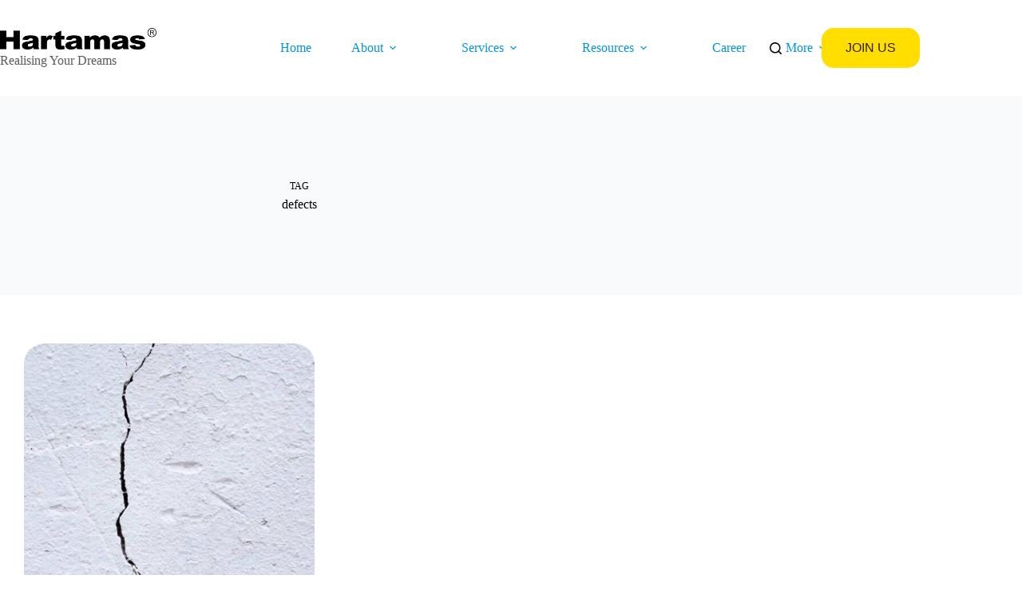

--- FILE ---
content_type: text/html; charset=UTF-8
request_url: https://hartamas.com/tag/defects/
body_size: 18782
content:
<!doctype html>
<html dir="ltr" lang="en-US" prefix="og: https://ogp.me/ns#">
<head><script data-no-optimize="1">var litespeed_docref=sessionStorage.getItem("litespeed_docref");litespeed_docref&&(Object.defineProperty(document,"referrer",{get:function(){return litespeed_docref}}),sessionStorage.removeItem("litespeed_docref"));</script>
	
	<meta charset="UTF-8">
	<meta name="viewport" content="width=device-width, initial-scale=1, maximum-scale=5, viewport-fit=cover">
	<link rel="profile" href="https://gmpg.org/xfn/11">

	<title>defects - Hartamas Real Estate</title>

		<!-- All in One SEO 4.9.1.1 - aioseo.com -->
	<meta name="robots" content="max-image-preview:large" />
	<link rel="canonical" href="https://hartamas.com/tag/defects/" />
	<meta name="generator" content="All in One SEO (AIOSEO) 4.9.1.1" />
		<script type="application/ld+json" class="aioseo-schema">
			{"@context":"https:\/\/schema.org","@graph":[{"@type":"BreadcrumbList","@id":"https:\/\/hartamas.com\/tag\/defects\/#breadcrumblist","itemListElement":[{"@type":"ListItem","@id":"https:\/\/hartamas.com#listItem","position":1,"name":"Home","item":"https:\/\/hartamas.com","nextItem":{"@type":"ListItem","@id":"https:\/\/hartamas.com\/tag\/defects\/#listItem","name":"defects"}},{"@type":"ListItem","@id":"https:\/\/hartamas.com\/tag\/defects\/#listItem","position":2,"name":"defects","previousItem":{"@type":"ListItem","@id":"https:\/\/hartamas.com#listItem","name":"Home"}}]},{"@type":"CollectionPage","@id":"https:\/\/hartamas.com\/tag\/defects\/#collectionpage","url":"https:\/\/hartamas.com\/tag\/defects\/","name":"defects - Hartamas Real Estate","inLanguage":"en-US","isPartOf":{"@id":"https:\/\/hartamas.com\/#website"},"breadcrumb":{"@id":"https:\/\/hartamas.com\/tag\/defects\/#breadcrumblist"}},{"@type":"Organization","@id":"https:\/\/hartamas.com\/#organization","name":"Hartamas Real Estate","description":"Realising Your Dreams","url":"https:\/\/hartamas.com\/","telephone":"+60378395555","logo":{"@type":"ImageObject","url":"https:\/\/hartamas.com\/wp-content\/uploads\/2022\/08\/hartamas-logo.png","@id":"https:\/\/hartamas.com\/tag\/defects\/#organizationLogo","width":2941,"height":405,"caption":"Hartamas logo"},"image":{"@id":"https:\/\/hartamas.com\/tag\/defects\/#organizationLogo"},"sameAs":["https:\/\/www.facebook.com\/HartamasRealEstate.Agency","https:\/\/twitter.com\/HartamasGroup","https:\/\/www.instagram.com\/hartamasgroup\/","https:\/\/www.tiktok.com\/@hartamasrealestate","https:\/\/www.youtube.com\/HartamasTV","https:\/\/www.linkedin.com\/company\/hartamas-real-estate-malaysia\/","http:\/\/www.xiaohongshu.com\/user\/profile\/62611423000000001000b0ed"]},{"@type":"WebSite","@id":"https:\/\/hartamas.com\/#website","url":"https:\/\/hartamas.com\/","name":"Hartamas Real Estate","description":"Realising Your Dreams","inLanguage":"en-US","publisher":{"@id":"https:\/\/hartamas.com\/#organization"}}]}
		</script>
		<!-- All in One SEO -->

<link rel='dns-prefetch' href='//www.googletagmanager.com' />
<link rel="alternate" type="application/rss+xml" title="Hartamas Real Estate &raquo; Feed" href="https://hartamas.com/feed/" />
<link rel="alternate" type="application/rss+xml" title="Hartamas Real Estate &raquo; Comments Feed" href="https://hartamas.com/comments/feed/" />
<link rel="alternate" type="application/rss+xml" title="Hartamas Real Estate &raquo; defects Tag Feed" href="https://hartamas.com/tag/defects/feed/" />
<style id='wp-img-auto-sizes-contain-inline-css'>
img:is([sizes=auto i],[sizes^="auto," i]){contain-intrinsic-size:3000px 1500px}
/*# sourceURL=wp-img-auto-sizes-contain-inline-css */
</style>

<link rel='stylesheet' id='blocksy-dynamic-global-css' href='https://hartamas.com/wp-content/uploads/blocksy/css/global.css?ver=96543' media='all' />
<link rel='stylesheet' id='formidable-css' href='https://hartamas.com/wp-content/plugins/formidable/css/formidableforms.css?ver=1117939' media='all' />
<link rel='stylesheet' id='wp-block-library-css' href='https://hartamas.com/wp-includes/css/dist/block-library/style.min.css?ver=6.9' media='all' />
<link rel='stylesheet' id='aioseo/css/src/vue/standalone/blocks/table-of-contents/global.scss-css' href='https://hartamas.com/wp-content/plugins/all-in-one-seo-pack/dist/Lite/assets/css/table-of-contents/global.e90f6d47.css?ver=4.9.1.1' media='all' />
<style id='global-styles-inline-css'>
:root{--wp--preset--aspect-ratio--square: 1;--wp--preset--aspect-ratio--4-3: 4/3;--wp--preset--aspect-ratio--3-4: 3/4;--wp--preset--aspect-ratio--3-2: 3/2;--wp--preset--aspect-ratio--2-3: 2/3;--wp--preset--aspect-ratio--16-9: 16/9;--wp--preset--aspect-ratio--9-16: 9/16;--wp--preset--color--black: #000000;--wp--preset--color--cyan-bluish-gray: #abb8c3;--wp--preset--color--white: #ffffff;--wp--preset--color--pale-pink: #f78da7;--wp--preset--color--vivid-red: #cf2e2e;--wp--preset--color--luminous-vivid-orange: #ff6900;--wp--preset--color--luminous-vivid-amber: #fcb900;--wp--preset--color--light-green-cyan: #7bdcb5;--wp--preset--color--vivid-green-cyan: #00d084;--wp--preset--color--pale-cyan-blue: #8ed1fc;--wp--preset--color--vivid-cyan-blue: #0693e3;--wp--preset--color--vivid-purple: #9b51e0;--wp--preset--color--palette-color-1: var(--theme-palette-color-1, #ffde00);--wp--preset--color--palette-color-2: var(--theme-palette-color-2, #ffc900);--wp--preset--color--palette-color-3: var(--theme-palette-color-3, #5a5a5a);--wp--preset--color--palette-color-4: var(--theme-palette-color-4, #000000);--wp--preset--color--palette-color-5: var(--theme-palette-color-5, #edeff2);--wp--preset--color--palette-color-6: var(--theme-palette-color-6, #f9fafb);--wp--preset--color--palette-color-7: var(--theme-palette-color-7, #FDFDFD);--wp--preset--color--palette-color-8: var(--theme-palette-color-8, #ffffff);--wp--preset--gradient--vivid-cyan-blue-to-vivid-purple: linear-gradient(135deg,rgb(6,147,227) 0%,rgb(155,81,224) 100%);--wp--preset--gradient--light-green-cyan-to-vivid-green-cyan: linear-gradient(135deg,rgb(122,220,180) 0%,rgb(0,208,130) 100%);--wp--preset--gradient--luminous-vivid-amber-to-luminous-vivid-orange: linear-gradient(135deg,rgb(252,185,0) 0%,rgb(255,105,0) 100%);--wp--preset--gradient--luminous-vivid-orange-to-vivid-red: linear-gradient(135deg,rgb(255,105,0) 0%,rgb(207,46,46) 100%);--wp--preset--gradient--very-light-gray-to-cyan-bluish-gray: linear-gradient(135deg,rgb(238,238,238) 0%,rgb(169,184,195) 100%);--wp--preset--gradient--cool-to-warm-spectrum: linear-gradient(135deg,rgb(74,234,220) 0%,rgb(151,120,209) 20%,rgb(207,42,186) 40%,rgb(238,44,130) 60%,rgb(251,105,98) 80%,rgb(254,248,76) 100%);--wp--preset--gradient--blush-light-purple: linear-gradient(135deg,rgb(255,206,236) 0%,rgb(152,150,240) 100%);--wp--preset--gradient--blush-bordeaux: linear-gradient(135deg,rgb(254,205,165) 0%,rgb(254,45,45) 50%,rgb(107,0,62) 100%);--wp--preset--gradient--luminous-dusk: linear-gradient(135deg,rgb(255,203,112) 0%,rgb(199,81,192) 50%,rgb(65,88,208) 100%);--wp--preset--gradient--pale-ocean: linear-gradient(135deg,rgb(255,245,203) 0%,rgb(182,227,212) 50%,rgb(51,167,181) 100%);--wp--preset--gradient--electric-grass: linear-gradient(135deg,rgb(202,248,128) 0%,rgb(113,206,126) 100%);--wp--preset--gradient--midnight: linear-gradient(135deg,rgb(2,3,129) 0%,rgb(40,116,252) 100%);--wp--preset--gradient--juicy-peach: linear-gradient(to right, #ffecd2 0%, #fcb69f 100%);--wp--preset--gradient--young-passion: linear-gradient(to right, #ff8177 0%, #ff867a 0%, #ff8c7f 21%, #f99185 52%, #cf556c 78%, #b12a5b 100%);--wp--preset--gradient--true-sunset: linear-gradient(to right, #fa709a 0%, #fee140 100%);--wp--preset--gradient--morpheus-den: linear-gradient(to top, #30cfd0 0%, #330867 100%);--wp--preset--gradient--plum-plate: linear-gradient(135deg, #667eea 0%, #764ba2 100%);--wp--preset--gradient--aqua-splash: linear-gradient(15deg, #13547a 0%, #80d0c7 100%);--wp--preset--gradient--love-kiss: linear-gradient(to top, #ff0844 0%, #ffb199 100%);--wp--preset--gradient--new-retrowave: linear-gradient(to top, #3b41c5 0%, #a981bb 49%, #ffc8a9 100%);--wp--preset--gradient--plum-bath: linear-gradient(to top, #cc208e 0%, #6713d2 100%);--wp--preset--gradient--high-flight: linear-gradient(to right, #0acffe 0%, #495aff 100%);--wp--preset--gradient--teen-party: linear-gradient(-225deg, #FF057C 0%, #8D0B93 50%, #321575 100%);--wp--preset--gradient--fabled-sunset: linear-gradient(-225deg, #231557 0%, #44107A 29%, #FF1361 67%, #FFF800 100%);--wp--preset--gradient--arielle-smile: radial-gradient(circle 248px at center, #16d9e3 0%, #30c7ec 47%, #46aef7 100%);--wp--preset--gradient--itmeo-branding: linear-gradient(180deg, #2af598 0%, #009efd 100%);--wp--preset--gradient--deep-blue: linear-gradient(to right, #6a11cb 0%, #2575fc 100%);--wp--preset--gradient--strong-bliss: linear-gradient(to right, #f78ca0 0%, #f9748f 19%, #fd868c 60%, #fe9a8b 100%);--wp--preset--gradient--sweet-period: linear-gradient(to top, #3f51b1 0%, #5a55ae 13%, #7b5fac 25%, #8f6aae 38%, #a86aa4 50%, #cc6b8e 62%, #f18271 75%, #f3a469 87%, #f7c978 100%);--wp--preset--gradient--purple-division: linear-gradient(to top, #7028e4 0%, #e5b2ca 100%);--wp--preset--gradient--cold-evening: linear-gradient(to top, #0c3483 0%, #a2b6df 100%, #6b8cce 100%, #a2b6df 100%);--wp--preset--gradient--mountain-rock: linear-gradient(to right, #868f96 0%, #596164 100%);--wp--preset--gradient--desert-hump: linear-gradient(to top, #c79081 0%, #dfa579 100%);--wp--preset--gradient--ethernal-constance: linear-gradient(to top, #09203f 0%, #537895 100%);--wp--preset--gradient--happy-memories: linear-gradient(-60deg, #ff5858 0%, #f09819 100%);--wp--preset--gradient--grown-early: linear-gradient(to top, #0ba360 0%, #3cba92 100%);--wp--preset--gradient--morning-salad: linear-gradient(-225deg, #B7F8DB 0%, #50A7C2 100%);--wp--preset--gradient--night-call: linear-gradient(-225deg, #AC32E4 0%, #7918F2 48%, #4801FF 100%);--wp--preset--gradient--mind-crawl: linear-gradient(-225deg, #473B7B 0%, #3584A7 51%, #30D2BE 100%);--wp--preset--gradient--angel-care: linear-gradient(-225deg, #FFE29F 0%, #FFA99F 48%, #FF719A 100%);--wp--preset--gradient--juicy-cake: linear-gradient(to top, #e14fad 0%, #f9d423 100%);--wp--preset--gradient--rich-metal: linear-gradient(to right, #d7d2cc 0%, #304352 100%);--wp--preset--gradient--mole-hall: linear-gradient(-20deg, #616161 0%, #9bc5c3 100%);--wp--preset--gradient--cloudy-knoxville: linear-gradient(120deg, #fdfbfb 0%, #ebedee 100%);--wp--preset--gradient--soft-grass: linear-gradient(to top, #c1dfc4 0%, #deecdd 100%);--wp--preset--gradient--saint-petersburg: linear-gradient(135deg, #f5f7fa 0%, #c3cfe2 100%);--wp--preset--gradient--everlasting-sky: linear-gradient(135deg, #fdfcfb 0%, #e2d1c3 100%);--wp--preset--gradient--kind-steel: linear-gradient(-20deg, #e9defa 0%, #fbfcdb 100%);--wp--preset--gradient--over-sun: linear-gradient(60deg, #abecd6 0%, #fbed96 100%);--wp--preset--gradient--premium-white: linear-gradient(to top, #d5d4d0 0%, #d5d4d0 1%, #eeeeec 31%, #efeeec 75%, #e9e9e7 100%);--wp--preset--gradient--clean-mirror: linear-gradient(45deg, #93a5cf 0%, #e4efe9 100%);--wp--preset--gradient--wild-apple: linear-gradient(to top, #d299c2 0%, #fef9d7 100%);--wp--preset--gradient--snow-again: linear-gradient(to top, #e6e9f0 0%, #eef1f5 100%);--wp--preset--gradient--confident-cloud: linear-gradient(to top, #dad4ec 0%, #dad4ec 1%, #f3e7e9 100%);--wp--preset--gradient--glass-water: linear-gradient(to top, #dfe9f3 0%, white 100%);--wp--preset--gradient--perfect-white: linear-gradient(-225deg, #E3FDF5 0%, #FFE6FA 100%);--wp--preset--font-size--small: 13px;--wp--preset--font-size--medium: 20px;--wp--preset--font-size--large: clamp(22px, 1.375rem + ((1vw - 3.2px) * 0.625), 30px);--wp--preset--font-size--x-large: clamp(30px, 1.875rem + ((1vw - 3.2px) * 1.563), 50px);--wp--preset--font-size--xx-large: clamp(45px, 2.813rem + ((1vw - 3.2px) * 2.734), 80px);--wp--preset--spacing--20: 0.44rem;--wp--preset--spacing--30: 0.67rem;--wp--preset--spacing--40: 1rem;--wp--preset--spacing--50: 1.5rem;--wp--preset--spacing--60: 2.25rem;--wp--preset--spacing--70: 3.38rem;--wp--preset--spacing--80: 5.06rem;--wp--preset--shadow--natural: 6px 6px 9px rgba(0, 0, 0, 0.2);--wp--preset--shadow--deep: 12px 12px 50px rgba(0, 0, 0, 0.4);--wp--preset--shadow--sharp: 6px 6px 0px rgba(0, 0, 0, 0.2);--wp--preset--shadow--outlined: 6px 6px 0px -3px rgb(255, 255, 255), 6px 6px rgb(0, 0, 0);--wp--preset--shadow--crisp: 6px 6px 0px rgb(0, 0, 0);}:root { --wp--style--global--content-size: var(--theme-block-max-width);--wp--style--global--wide-size: var(--theme-block-wide-max-width); }:where(body) { margin: 0; }.wp-site-blocks > .alignleft { float: left; margin-right: 2em; }.wp-site-blocks > .alignright { float: right; margin-left: 2em; }.wp-site-blocks > .aligncenter { justify-content: center; margin-left: auto; margin-right: auto; }:where(.wp-site-blocks) > * { margin-block-start: var(--theme-content-spacing); margin-block-end: 0; }:where(.wp-site-blocks) > :first-child { margin-block-start: 0; }:where(.wp-site-blocks) > :last-child { margin-block-end: 0; }:root { --wp--style--block-gap: var(--theme-content-spacing); }:root :where(.is-layout-flow) > :first-child{margin-block-start: 0;}:root :where(.is-layout-flow) > :last-child{margin-block-end: 0;}:root :where(.is-layout-flow) > *{margin-block-start: var(--theme-content-spacing);margin-block-end: 0;}:root :where(.is-layout-constrained) > :first-child{margin-block-start: 0;}:root :where(.is-layout-constrained) > :last-child{margin-block-end: 0;}:root :where(.is-layout-constrained) > *{margin-block-start: var(--theme-content-spacing);margin-block-end: 0;}:root :where(.is-layout-flex){gap: var(--theme-content-spacing);}:root :where(.is-layout-grid){gap: var(--theme-content-spacing);}.is-layout-flow > .alignleft{float: left;margin-inline-start: 0;margin-inline-end: 2em;}.is-layout-flow > .alignright{float: right;margin-inline-start: 2em;margin-inline-end: 0;}.is-layout-flow > .aligncenter{margin-left: auto !important;margin-right: auto !important;}.is-layout-constrained > .alignleft{float: left;margin-inline-start: 0;margin-inline-end: 2em;}.is-layout-constrained > .alignright{float: right;margin-inline-start: 2em;margin-inline-end: 0;}.is-layout-constrained > .aligncenter{margin-left: auto !important;margin-right: auto !important;}.is-layout-constrained > :where(:not(.alignleft):not(.alignright):not(.alignfull)){max-width: var(--wp--style--global--content-size);margin-left: auto !important;margin-right: auto !important;}.is-layout-constrained > .alignwide{max-width: var(--wp--style--global--wide-size);}body .is-layout-flex{display: flex;}.is-layout-flex{flex-wrap: wrap;align-items: center;}.is-layout-flex > :is(*, div){margin: 0;}body .is-layout-grid{display: grid;}.is-layout-grid > :is(*, div){margin: 0;}body{padding-top: 0px;padding-right: 0px;padding-bottom: 0px;padding-left: 0px;}:root :where(.wp-element-button, .wp-block-button__link){font-style: inherit;font-weight: inherit;letter-spacing: inherit;text-transform: inherit;}.has-black-color{color: var(--wp--preset--color--black) !important;}.has-cyan-bluish-gray-color{color: var(--wp--preset--color--cyan-bluish-gray) !important;}.has-white-color{color: var(--wp--preset--color--white) !important;}.has-pale-pink-color{color: var(--wp--preset--color--pale-pink) !important;}.has-vivid-red-color{color: var(--wp--preset--color--vivid-red) !important;}.has-luminous-vivid-orange-color{color: var(--wp--preset--color--luminous-vivid-orange) !important;}.has-luminous-vivid-amber-color{color: var(--wp--preset--color--luminous-vivid-amber) !important;}.has-light-green-cyan-color{color: var(--wp--preset--color--light-green-cyan) !important;}.has-vivid-green-cyan-color{color: var(--wp--preset--color--vivid-green-cyan) !important;}.has-pale-cyan-blue-color{color: var(--wp--preset--color--pale-cyan-blue) !important;}.has-vivid-cyan-blue-color{color: var(--wp--preset--color--vivid-cyan-blue) !important;}.has-vivid-purple-color{color: var(--wp--preset--color--vivid-purple) !important;}.has-palette-color-1-color{color: var(--wp--preset--color--palette-color-1) !important;}.has-palette-color-2-color{color: var(--wp--preset--color--palette-color-2) !important;}.has-palette-color-3-color{color: var(--wp--preset--color--palette-color-3) !important;}.has-palette-color-4-color{color: var(--wp--preset--color--palette-color-4) !important;}.has-palette-color-5-color{color: var(--wp--preset--color--palette-color-5) !important;}.has-palette-color-6-color{color: var(--wp--preset--color--palette-color-6) !important;}.has-palette-color-7-color{color: var(--wp--preset--color--palette-color-7) !important;}.has-palette-color-8-color{color: var(--wp--preset--color--palette-color-8) !important;}.has-black-background-color{background-color: var(--wp--preset--color--black) !important;}.has-cyan-bluish-gray-background-color{background-color: var(--wp--preset--color--cyan-bluish-gray) !important;}.has-white-background-color{background-color: var(--wp--preset--color--white) !important;}.has-pale-pink-background-color{background-color: var(--wp--preset--color--pale-pink) !important;}.has-vivid-red-background-color{background-color: var(--wp--preset--color--vivid-red) !important;}.has-luminous-vivid-orange-background-color{background-color: var(--wp--preset--color--luminous-vivid-orange) !important;}.has-luminous-vivid-amber-background-color{background-color: var(--wp--preset--color--luminous-vivid-amber) !important;}.has-light-green-cyan-background-color{background-color: var(--wp--preset--color--light-green-cyan) !important;}.has-vivid-green-cyan-background-color{background-color: var(--wp--preset--color--vivid-green-cyan) !important;}.has-pale-cyan-blue-background-color{background-color: var(--wp--preset--color--pale-cyan-blue) !important;}.has-vivid-cyan-blue-background-color{background-color: var(--wp--preset--color--vivid-cyan-blue) !important;}.has-vivid-purple-background-color{background-color: var(--wp--preset--color--vivid-purple) !important;}.has-palette-color-1-background-color{background-color: var(--wp--preset--color--palette-color-1) !important;}.has-palette-color-2-background-color{background-color: var(--wp--preset--color--palette-color-2) !important;}.has-palette-color-3-background-color{background-color: var(--wp--preset--color--palette-color-3) !important;}.has-palette-color-4-background-color{background-color: var(--wp--preset--color--palette-color-4) !important;}.has-palette-color-5-background-color{background-color: var(--wp--preset--color--palette-color-5) !important;}.has-palette-color-6-background-color{background-color: var(--wp--preset--color--palette-color-6) !important;}.has-palette-color-7-background-color{background-color: var(--wp--preset--color--palette-color-7) !important;}.has-palette-color-8-background-color{background-color: var(--wp--preset--color--palette-color-8) !important;}.has-black-border-color{border-color: var(--wp--preset--color--black) !important;}.has-cyan-bluish-gray-border-color{border-color: var(--wp--preset--color--cyan-bluish-gray) !important;}.has-white-border-color{border-color: var(--wp--preset--color--white) !important;}.has-pale-pink-border-color{border-color: var(--wp--preset--color--pale-pink) !important;}.has-vivid-red-border-color{border-color: var(--wp--preset--color--vivid-red) !important;}.has-luminous-vivid-orange-border-color{border-color: var(--wp--preset--color--luminous-vivid-orange) !important;}.has-luminous-vivid-amber-border-color{border-color: var(--wp--preset--color--luminous-vivid-amber) !important;}.has-light-green-cyan-border-color{border-color: var(--wp--preset--color--light-green-cyan) !important;}.has-vivid-green-cyan-border-color{border-color: var(--wp--preset--color--vivid-green-cyan) !important;}.has-pale-cyan-blue-border-color{border-color: var(--wp--preset--color--pale-cyan-blue) !important;}.has-vivid-cyan-blue-border-color{border-color: var(--wp--preset--color--vivid-cyan-blue) !important;}.has-vivid-purple-border-color{border-color: var(--wp--preset--color--vivid-purple) !important;}.has-palette-color-1-border-color{border-color: var(--wp--preset--color--palette-color-1) !important;}.has-palette-color-2-border-color{border-color: var(--wp--preset--color--palette-color-2) !important;}.has-palette-color-3-border-color{border-color: var(--wp--preset--color--palette-color-3) !important;}.has-palette-color-4-border-color{border-color: var(--wp--preset--color--palette-color-4) !important;}.has-palette-color-5-border-color{border-color: var(--wp--preset--color--palette-color-5) !important;}.has-palette-color-6-border-color{border-color: var(--wp--preset--color--palette-color-6) !important;}.has-palette-color-7-border-color{border-color: var(--wp--preset--color--palette-color-7) !important;}.has-palette-color-8-border-color{border-color: var(--wp--preset--color--palette-color-8) !important;}.has-vivid-cyan-blue-to-vivid-purple-gradient-background{background: var(--wp--preset--gradient--vivid-cyan-blue-to-vivid-purple) !important;}.has-light-green-cyan-to-vivid-green-cyan-gradient-background{background: var(--wp--preset--gradient--light-green-cyan-to-vivid-green-cyan) !important;}.has-luminous-vivid-amber-to-luminous-vivid-orange-gradient-background{background: var(--wp--preset--gradient--luminous-vivid-amber-to-luminous-vivid-orange) !important;}.has-luminous-vivid-orange-to-vivid-red-gradient-background{background: var(--wp--preset--gradient--luminous-vivid-orange-to-vivid-red) !important;}.has-very-light-gray-to-cyan-bluish-gray-gradient-background{background: var(--wp--preset--gradient--very-light-gray-to-cyan-bluish-gray) !important;}.has-cool-to-warm-spectrum-gradient-background{background: var(--wp--preset--gradient--cool-to-warm-spectrum) !important;}.has-blush-light-purple-gradient-background{background: var(--wp--preset--gradient--blush-light-purple) !important;}.has-blush-bordeaux-gradient-background{background: var(--wp--preset--gradient--blush-bordeaux) !important;}.has-luminous-dusk-gradient-background{background: var(--wp--preset--gradient--luminous-dusk) !important;}.has-pale-ocean-gradient-background{background: var(--wp--preset--gradient--pale-ocean) !important;}.has-electric-grass-gradient-background{background: var(--wp--preset--gradient--electric-grass) !important;}.has-midnight-gradient-background{background: var(--wp--preset--gradient--midnight) !important;}.has-juicy-peach-gradient-background{background: var(--wp--preset--gradient--juicy-peach) !important;}.has-young-passion-gradient-background{background: var(--wp--preset--gradient--young-passion) !important;}.has-true-sunset-gradient-background{background: var(--wp--preset--gradient--true-sunset) !important;}.has-morpheus-den-gradient-background{background: var(--wp--preset--gradient--morpheus-den) !important;}.has-plum-plate-gradient-background{background: var(--wp--preset--gradient--plum-plate) !important;}.has-aqua-splash-gradient-background{background: var(--wp--preset--gradient--aqua-splash) !important;}.has-love-kiss-gradient-background{background: var(--wp--preset--gradient--love-kiss) !important;}.has-new-retrowave-gradient-background{background: var(--wp--preset--gradient--new-retrowave) !important;}.has-plum-bath-gradient-background{background: var(--wp--preset--gradient--plum-bath) !important;}.has-high-flight-gradient-background{background: var(--wp--preset--gradient--high-flight) !important;}.has-teen-party-gradient-background{background: var(--wp--preset--gradient--teen-party) !important;}.has-fabled-sunset-gradient-background{background: var(--wp--preset--gradient--fabled-sunset) !important;}.has-arielle-smile-gradient-background{background: var(--wp--preset--gradient--arielle-smile) !important;}.has-itmeo-branding-gradient-background{background: var(--wp--preset--gradient--itmeo-branding) !important;}.has-deep-blue-gradient-background{background: var(--wp--preset--gradient--deep-blue) !important;}.has-strong-bliss-gradient-background{background: var(--wp--preset--gradient--strong-bliss) !important;}.has-sweet-period-gradient-background{background: var(--wp--preset--gradient--sweet-period) !important;}.has-purple-division-gradient-background{background: var(--wp--preset--gradient--purple-division) !important;}.has-cold-evening-gradient-background{background: var(--wp--preset--gradient--cold-evening) !important;}.has-mountain-rock-gradient-background{background: var(--wp--preset--gradient--mountain-rock) !important;}.has-desert-hump-gradient-background{background: var(--wp--preset--gradient--desert-hump) !important;}.has-ethernal-constance-gradient-background{background: var(--wp--preset--gradient--ethernal-constance) !important;}.has-happy-memories-gradient-background{background: var(--wp--preset--gradient--happy-memories) !important;}.has-grown-early-gradient-background{background: var(--wp--preset--gradient--grown-early) !important;}.has-morning-salad-gradient-background{background: var(--wp--preset--gradient--morning-salad) !important;}.has-night-call-gradient-background{background: var(--wp--preset--gradient--night-call) !important;}.has-mind-crawl-gradient-background{background: var(--wp--preset--gradient--mind-crawl) !important;}.has-angel-care-gradient-background{background: var(--wp--preset--gradient--angel-care) !important;}.has-juicy-cake-gradient-background{background: var(--wp--preset--gradient--juicy-cake) !important;}.has-rich-metal-gradient-background{background: var(--wp--preset--gradient--rich-metal) !important;}.has-mole-hall-gradient-background{background: var(--wp--preset--gradient--mole-hall) !important;}.has-cloudy-knoxville-gradient-background{background: var(--wp--preset--gradient--cloudy-knoxville) !important;}.has-soft-grass-gradient-background{background: var(--wp--preset--gradient--soft-grass) !important;}.has-saint-petersburg-gradient-background{background: var(--wp--preset--gradient--saint-petersburg) !important;}.has-everlasting-sky-gradient-background{background: var(--wp--preset--gradient--everlasting-sky) !important;}.has-kind-steel-gradient-background{background: var(--wp--preset--gradient--kind-steel) !important;}.has-over-sun-gradient-background{background: var(--wp--preset--gradient--over-sun) !important;}.has-premium-white-gradient-background{background: var(--wp--preset--gradient--premium-white) !important;}.has-clean-mirror-gradient-background{background: var(--wp--preset--gradient--clean-mirror) !important;}.has-wild-apple-gradient-background{background: var(--wp--preset--gradient--wild-apple) !important;}.has-snow-again-gradient-background{background: var(--wp--preset--gradient--snow-again) !important;}.has-confident-cloud-gradient-background{background: var(--wp--preset--gradient--confident-cloud) !important;}.has-glass-water-gradient-background{background: var(--wp--preset--gradient--glass-water) !important;}.has-perfect-white-gradient-background{background: var(--wp--preset--gradient--perfect-white) !important;}.has-small-font-size{font-size: var(--wp--preset--font-size--small) !important;}.has-medium-font-size{font-size: var(--wp--preset--font-size--medium) !important;}.has-large-font-size{font-size: var(--wp--preset--font-size--large) !important;}.has-x-large-font-size{font-size: var(--wp--preset--font-size--x-large) !important;}.has-xx-large-font-size{font-size: var(--wp--preset--font-size--xx-large) !important;}
:root :where(.wp-block-pullquote){font-size: clamp(0.984em, 0.984rem + ((1vw - 0.2em) * 0.645), 1.5em);line-height: 1.6;}
/*# sourceURL=global-styles-inline-css */
</style>
<link rel='stylesheet' id='parent-style-css' href='https://hartamas.com/wp-content/themes/blocksy/style.css?ver=6.9' media='all' />
<link rel='stylesheet' id='ct-main-styles-css' href='https://hartamas.com/wp-content/themes/blocksy/static/bundle/main.min.css?ver=2.1.22' media='all' />
<link rel='stylesheet' id='ct-page-title-styles-css' href='https://hartamas.com/wp-content/themes/blocksy/static/bundle/page-title.min.css?ver=2.1.22' media='all' />
<link rel='stylesheet' id='ct-elementor-styles-css' href='https://hartamas.com/wp-content/themes/blocksy/static/bundle/elementor-frontend.min.css?ver=2.1.22' media='all' />
<script src="https://hartamas.com/wp-includes/js/jquery/jquery.min.js?ver=3.7.1" id="jquery-core-js"></script>
<script src="https://hartamas.com/wp-includes/js/jquery/jquery-migrate.min.js?ver=3.4.1" id="jquery-migrate-js"></script>
<script src="https://hartamas.com/wp-content/plugins/pass-url-parameters-to-embeded-iframe/js/rwc-pass-parameters.js?ver=1.0" id="rwc_pass_parameters_script-js"></script>

<!-- Google tag (gtag.js) snippet added by Site Kit -->
<!-- Google Analytics snippet added by Site Kit -->
<script src="https://www.googletagmanager.com/gtag/js?id=GT-WF8J9GH6" id="google_gtagjs-js" async></script>
<script id="google_gtagjs-js-after">
window.dataLayer = window.dataLayer || [];function gtag(){dataLayer.push(arguments);}
gtag("set","linker",{"domains":["hartamas.com"]});
gtag("js", new Date());
gtag("set", "developer_id.dZTNiMT", true);
gtag("config", "GT-WF8J9GH6");
 window._googlesitekit = window._googlesitekit || {}; window._googlesitekit.throttledEvents = []; window._googlesitekit.gtagEvent = (name, data) => { var key = JSON.stringify( { name, data } ); if ( !! window._googlesitekit.throttledEvents[ key ] ) { return; } window._googlesitekit.throttledEvents[ key ] = true; setTimeout( () => { delete window._googlesitekit.throttledEvents[ key ]; }, 5 ); gtag( "event", name, { ...data, event_source: "site-kit" } ); }; 
//# sourceURL=google_gtagjs-js-after
</script>
<link rel="https://api.w.org/" href="https://hartamas.com/wp-json/" /><link rel="alternate" title="JSON" type="application/json" href="https://hartamas.com/wp-json/wp/v2/tags/168" /><link rel="EditURI" type="application/rsd+xml" title="RSD" href="https://hartamas.com/xmlrpc.php?rsd" />
<meta name="generator" content="WordPress 6.9" />
<meta name="generator" content="Site Kit by Google 1.167.0" /><meta name="ti-site-data" content="[base64]" /><noscript><link rel='stylesheet' href='https://hartamas.com/wp-content/themes/blocksy/static/bundle/no-scripts.min.css' type='text/css'></noscript>
<meta name="generator" content="Elementor 3.33.4; features: additional_custom_breakpoints; settings: css_print_method-external, google_font-enabled, font_display-auto">

<!-- Meta Pixel Code -->
<script type='text/javascript'>
!function(f,b,e,v,n,t,s){if(f.fbq)return;n=f.fbq=function(){n.callMethod?
n.callMethod.apply(n,arguments):n.queue.push(arguments)};if(!f._fbq)f._fbq=n;
n.push=n;n.loaded=!0;n.version='2.0';n.queue=[];t=b.createElement(e);t.async=!0;
t.src=v;s=b.getElementsByTagName(e)[0];s.parentNode.insertBefore(t,s)}(window,
document,'script','https://connect.facebook.net/en_US/fbevents.js');
</script>
<!-- End Meta Pixel Code -->
<script type='text/javascript'>var url = window.location.origin + '?ob=open-bridge';
            fbq('set', 'openbridge', '1370145453650768', url);
fbq('init', '1370145453650768', {}, {
    "agent": "wordpress-6.9-4.1.5"
})</script><script type='text/javascript'>
    fbq('track', 'PageView', []);
  </script><style>.recentcomments a{display:inline !important;padding:0 !important;margin:0 !important;}</style>			<style>
				.e-con.e-parent:nth-of-type(n+4):not(.e-lazyloaded):not(.e-no-lazyload),
				.e-con.e-parent:nth-of-type(n+4):not(.e-lazyloaded):not(.e-no-lazyload) * {
					background-image: none !important;
				}
				@media screen and (max-height: 1024px) {
					.e-con.e-parent:nth-of-type(n+3):not(.e-lazyloaded):not(.e-no-lazyload),
					.e-con.e-parent:nth-of-type(n+3):not(.e-lazyloaded):not(.e-no-lazyload) * {
						background-image: none !important;
					}
				}
				@media screen and (max-height: 640px) {
					.e-con.e-parent:nth-of-type(n+2):not(.e-lazyloaded):not(.e-no-lazyload),
					.e-con.e-parent:nth-of-type(n+2):not(.e-lazyloaded):not(.e-no-lazyload) * {
						background-image: none !important;
					}
				}
			</style>
			<link rel="icon" href="https://hartamas.com/wp-content/uploads/2022/08/cropped-hartamas-icon-32x32.png" sizes="32x32" />
<link rel="icon" href="https://hartamas.com/wp-content/uploads/2022/08/cropped-hartamas-icon-192x192.png" sizes="192x192" />
<link rel="apple-touch-icon" href="https://hartamas.com/wp-content/uploads/2022/08/cropped-hartamas-icon-180x180.png" />
<meta name="msapplication-TileImage" content="https://hartamas.com/wp-content/uploads/2022/08/cropped-hartamas-icon-270x270.png" />
		<style id="wp-custom-css">
			:root {
	--form-field-padding: 0 20px;
}

.ct-breadcrumbs-shortcode {
	margin-bottom: 2.5em;
	--color: var(--theme-palette-color-1);
	--linkInitialColor: #fff;
	--fontSize: 12px;
	--fontWeight: 600;
	--textTransform: uppercase;
}

@media screen and (max-width: 768px) {
	.ct-breadcrumbs-shortcode {
		text-align: center;
	}
}
.elementor-icon-list-items .elementor-icon-list-item {
  position: relative;
}

.elementor-icon-list-items .elementor-icon-list-icon {
  position: absolute;
  top: 6px;
  left: 0;
}

.elementor-icon-list-items .elementor-icon-list-text {
  margin-left: 34px;
}

.ct-image-container{border-radius:25px;}
.sub-menu{--menu-item-padding:10px;}
.ct-featured-image .ct-media-container{border-radius:25px!important;}		</style>
			</head>


<body class="archive tag tag-defects tag-168 wp-custom-logo wp-embed-responsive wp-theme-blocksy wp-child-theme-blocksy-child elementor-default elementor-kit-272 ct-elementor-default-template" data-link="type-2" data-prefix="categories" data-header="type-1:sticky" data-footer="type-1">


<!-- Meta Pixel Code -->
<noscript>
<img height="1" width="1" style="display:none" alt="fbpx"
src="https://www.facebook.com/tr?id=1370145453650768&ev=PageView&noscript=1" />
</noscript>
<!-- End Meta Pixel Code -->
<a class="skip-link screen-reader-text" href="#main">Skip to content</a><div class="ct-drawer-canvas" data-location="start">
		<div id="search-modal" class="ct-panel" data-behaviour="modal" role="dialog" aria-label="Search modal" inert>
			<div class="ct-panel-actions">
				<button class="ct-toggle-close" data-type="type-1" aria-label="Close search modal">
					<svg class="ct-icon" width="12" height="12" viewBox="0 0 15 15"><path d="M1 15a1 1 0 01-.71-.29 1 1 0 010-1.41l5.8-5.8-5.8-5.8A1 1 0 011.7.29l5.8 5.8 5.8-5.8a1 1 0 011.41 1.41l-5.8 5.8 5.8 5.8a1 1 0 01-1.41 1.41l-5.8-5.8-5.8 5.8A1 1 0 011 15z"/></svg>				</button>
			</div>

			<div class="ct-panel-content">
				

<form role="search" method="get" class="ct-search-form"  action="https://hartamas.com/" aria-haspopup="listbox" data-live-results="thumbs">

	<input 
		type="search" class="modal-field"		placeholder="Search"
		value=""
		name="s"
		autocomplete="off"
		title="Search for..."
		aria-label="Search for..."
			>

	<div class="ct-search-form-controls">
		
		<button type="submit" class="wp-element-button" data-button="icon" aria-label="Search button">
			<svg class="ct-icon ct-search-button-content" aria-hidden="true" width="15" height="15" viewBox="0 0 15 15"><path d="M14.8,13.7L12,11c0.9-1.2,1.5-2.6,1.5-4.2c0-3.7-3-6.8-6.8-6.8S0,3,0,6.8s3,6.8,6.8,6.8c1.6,0,3.1-0.6,4.2-1.5l2.8,2.8c0.1,0.1,0.3,0.2,0.5,0.2s0.4-0.1,0.5-0.2C15.1,14.5,15.1,14,14.8,13.7z M1.5,6.8c0-2.9,2.4-5.2,5.2-5.2S12,3.9,12,6.8S9.6,12,6.8,12S1.5,9.6,1.5,6.8z"/></svg>
			<span class="ct-ajax-loader">
				<svg viewBox="0 0 24 24">
					<circle cx="12" cy="12" r="10" opacity="0.2" fill="none" stroke="currentColor" stroke-miterlimit="10" stroke-width="2"/>

					<path d="m12,2c5.52,0,10,4.48,10,10" fill="none" stroke="currentColor" stroke-linecap="round" stroke-miterlimit="10" stroke-width="2">
						<animateTransform
							attributeName="transform"
							attributeType="XML"
							type="rotate"
							dur="0.6s"
							from="0 12 12"
							to="360 12 12"
							repeatCount="indefinite"
						/>
					</path>
				</svg>
			</span>
		</button>

		
					<input type="hidden" name="ct_post_type" value="post:page">
		
		

		<input type="hidden" value="d30d322528" class="ct-live-results-nonce">	</div>

			<div class="screen-reader-text" aria-live="polite" role="status">
			No results		</div>
	
</form>


			</div>
		</div>

		<div id="offcanvas" class="ct-panel ct-header" data-behaviour="modal" role="dialog" aria-label="Offcanvas modal" inert="">
		<div class="ct-panel-actions">
			
			<button class="ct-toggle-close" data-type="type-1" aria-label="Close drawer">
				<svg class="ct-icon" width="12" height="12" viewBox="0 0 15 15"><path d="M1 15a1 1 0 01-.71-.29 1 1 0 010-1.41l5.8-5.8-5.8-5.8A1 1 0 011.7.29l5.8 5.8 5.8-5.8a1 1 0 011.41 1.41l-5.8 5.8 5.8 5.8a1 1 0 01-1.41 1.41l-5.8-5.8-5.8 5.8A1 1 0 011 15z"/></svg>
			</button>
		</div>
		<div class="ct-panel-content" data-device="desktop"><div class="ct-panel-content-inner"></div></div><div class="ct-panel-content" data-device="mobile"><div class="ct-panel-content-inner">
<div
	class="ct-header-text "
	data-id="text">
	<div class="entry-content is-layout-flow">
		<p><img class="alignnone wp-image-3254 " src="https://hartamas.com/wp-content/uploads/2022/09/hartamas-logo-white-300x41.png" alt="hartamas logo" width="162" height="22" /></p>	</div>
</div>

<nav
	class="mobile-menu menu-container has-submenu"
	data-id="mobile-menu" data-interaction="click" data-toggle-type="type-1" data-submenu-dots="yes"	aria-label="Main Menu">

	<ul id="menu-main-menu-1" class=""><li class="menu-item menu-item-type-post_type menu-item-object-page menu-item-home menu-item-1438"><a href="https://hartamas.com/" class="ct-menu-link">Home</a></li>
<li class="menu-item menu-item-type-custom menu-item-object-custom menu-item-has-children menu-item-1962"><span class="ct-sub-menu-parent"><a href="#" class="ct-menu-link">About</a><button class="ct-toggle-dropdown-mobile" aria-label="Expand dropdown menu" aria-haspopup="true" aria-expanded="false"><svg class="ct-icon toggle-icon-1" width="15" height="15" viewBox="0 0 15 15" aria-hidden="true"><path d="M3.9,5.1l3.6,3.6l3.6-3.6l1.4,0.7l-5,5l-5-5L3.9,5.1z"/></svg></button></span>
<ul class="sub-menu">
	<li class="menu-item menu-item-type-post_type menu-item-object-page menu-item-1439"><a href="https://hartamas.com/about/" class="ct-menu-link">Background &#038; Awards</a></li>
	<li class="menu-item menu-item-type-post_type menu-item-object-page menu-item-1963"><a href="https://hartamas.com/management-team/" class="ct-menu-link">Management Team</a></li>
</ul>
</li>
<li class="menu-item menu-item-type-custom menu-item-object-custom menu-item-has-children menu-item-2652"><span class="ct-sub-menu-parent"><a href="#" class="ct-menu-link">Services</a><button class="ct-toggle-dropdown-mobile" aria-label="Expand dropdown menu" aria-haspopup="true" aria-expanded="false"><svg class="ct-icon toggle-icon-1" width="15" height="15" viewBox="0 0 15 15" aria-hidden="true"><path d="M3.9,5.1l3.6,3.6l3.6-3.6l1.4,0.7l-5,5l-5-5L3.9,5.1z"/></svg></button></span>
<ul class="sub-menu">
	<li class="menu-item menu-item-type-post_type menu-item-object-page menu-item-2657"><a href="https://hartamas.com/asset-management/" class="ct-menu-link">Asset &#038; Facilities Management</a></li>
	<li class="menu-item menu-item-type-post_type menu-item-object-page menu-item-25442"><a href="https://hartamas.com/architectural-consultancy-services/" class="ct-menu-link">Architectural Consultancy Services</a></li>
	<li class="menu-item menu-item-type-post_type menu-item-object-page menu-item-25443"><a href="https://hartamas.com/workspace-interior-design/" class="ct-menu-link">Workspace Interior Design</a></li>
	<li class="menu-item menu-item-type-post_type menu-item-object-page menu-item-2656"><a href="https://hartamas.com/valuation-consultancy/" class="ct-menu-link">Valuation &#038; Consultancy</a></li>
	<li class="menu-item menu-item-type-post_type menu-item-object-page menu-item-1441"><a href="https://hartamas.com/corporate-real-estate/" class="ct-menu-link">Corporate Real Estate</a></li>
	<li class="menu-item menu-item-type-post_type menu-item-object-page menu-item-2659"><a href="https://hartamas.com/project-marketing/" class="ct-menu-link">Project Marketing</a></li>
	<li class="menu-item menu-item-type-post_type menu-item-object-page menu-item-2654"><a href="https://hartamas.com/industrial-property/" class="ct-menu-link">Industrial Property</a></li>
	<li class="menu-item menu-item-type-custom menu-item-object-custom menu-item-30127"><a target="_blank" href="https://international.hartamas.com/" class="ct-menu-link">International Property</a></li>
	<li class="menu-item menu-item-type-custom menu-item-object-custom menu-item-2660"><a target="_blank" href="https://hartamasacademy.com/" class="ct-menu-link">Academy &#038; Training</a></li>
	<li class="menu-item menu-item-type-post_type menu-item-object-page menu-item-28058"><a href="https://hartamas.com/capital-market/" class="ct-menu-link">Capital Market</a></li>
	<li class="menu-item menu-item-type-custom menu-item-object-custom menu-item-30293"><a target="_blank" href="https://international.hartamas.com/malaysia-my-second-home-mm2h/" class="ct-menu-link">Malaysia My Second Home (MM2H)</a></li>
	<li class="menu-item menu-item-type-post_type menu-item-object-page menu-item-2653"><a href="https://hartamas.com/project-management/" class="ct-menu-link">Project Management</a></li>
	<li class="menu-item menu-item-type-post_type menu-item-object-page menu-item-2787"><a href="https://hartamas.com/secondary-market-rental-sales/" class="ct-menu-link">Secondary Market (Rental &#038; Sales)</a></li>
</ul>
</li>
<li class="menu-item menu-item-type-custom menu-item-object-custom menu-item-has-children menu-item-3531"><span class="ct-sub-menu-parent"><a href="#" class="ct-menu-link">Resources</a><button class="ct-toggle-dropdown-mobile" aria-label="Expand dropdown menu" aria-haspopup="true" aria-expanded="false"><svg class="ct-icon toggle-icon-1" width="15" height="15" viewBox="0 0 15 15" aria-hidden="true"><path d="M3.9,5.1l3.6,3.6l3.6-3.6l1.4,0.7l-5,5l-5-5L3.9,5.1z"/></svg></button></span>
<ul class="sub-menu">
	<li class="menu-item menu-item-type-post_type menu-item-object-page current_page_parent menu-item-1437"><a href="https://hartamas.com/property-guides/" class="ct-menu-link">Property Guides</a></li>
	<li class="menu-item menu-item-type-post_type menu-item-object-page menu-item-3532"><a href="https://hartamas.com/real-estate-news/" class="ct-menu-link">Real Estate News</a></li>
	<li class="menu-item menu-item-type-custom menu-item-object-custom menu-item-3533"><a target="_blank" href="https://projects.hartamas.com/loan-calculator/" class="ct-menu-link">Loan Eligibility Calculator</a></li>
	<li class="menu-item menu-item-type-custom menu-item-object-custom menu-item-3534"><a target="_blank" href="https://projects.hartamas.com/property-value-estimator/" class="ct-menu-link">Property Value Estimator</a></li>
</ul>
</li>
<li class="menu-item menu-item-type-post_type menu-item-object-page menu-item-3406"><a href="https://hartamas.com/career/" class="ct-menu-link">Career</a></li>
<li class="menu-item menu-item-type-post_type menu-item-object-page menu-item-1440"><a href="https://hartamas.com/contact/" class="ct-menu-link">Contact</a></li>
</ul></nav>


<div
	class="ct-header-cta"
	data-id="button">
	<a
		href="https://hartamas.com/joinus/"
		class="ct-button"
		data-size="large" aria-label="JOIN US" target="_blank" rel="noopener noreferrer">
		JOIN US	</a>
</div>
</div></div></div></div>
<div id="main-container">
	<header id="header" class="ct-header" data-id="type-1" itemscope="" itemtype="https://schema.org/WPHeader"><div data-device="desktop"><div class="ct-sticky-container"><div data-sticky="shrink"><div data-row="middle" data-column-set="2"><div class="ct-container"><div data-column="start" data-placements="1"><div data-items="primary">
<div	class="site-branding"
	data-id="logo"	data-logo="top"	itemscope="itemscope" itemtype="https://schema.org/Organization">

			<a href="https://hartamas.com/" class="site-logo-container" rel="home" itemprop="url" ><img loading="lazy" width="2941" height="405" src="https://hartamas.com/wp-content/uploads/2022/08/hartamas-logo.png" class="default-logo" alt="Hartamas logo" decoding="async" srcset="https://hartamas.com/wp-content/uploads/2022/08/hartamas-logo.png 2941w, https://hartamas.com/wp-content/uploads/2022/08/hartamas-logo-300x41.png 300w, https://hartamas.com/wp-content/uploads/2022/08/hartamas-logo-1024x141.png 1024w, https://hartamas.com/wp-content/uploads/2022/08/hartamas-logo-768x106.png 768w, https://hartamas.com/wp-content/uploads/2022/08/hartamas-logo-1536x212.png 1536w, https://hartamas.com/wp-content/uploads/2022/08/hartamas-logo-2048x282.png 2048w" sizes="(max-width: 2941px) 100vw, 2941px" /></a>	
			<div class="site-title-container">
						<p class="site-description " itemprop="description">Realising Your Dreams</p>		</div>
	  </div>


<nav
	id="header-menu-1"
	class="header-menu-1 menu-container"
	data-id="menu" data-interaction="hover"	data-menu="type-2:center"
	data-dropdown="type-1:simple"		data-responsive="no"	itemscope="" itemtype="https://schema.org/SiteNavigationElement"	aria-label="Main Menu">

	<ul id="menu-main-menu" class="menu"><li id="menu-item-1438" class="menu-item menu-item-type-post_type menu-item-object-page menu-item-home menu-item-1438"><a href="https://hartamas.com/" class="ct-menu-link">Home</a></li>
<li id="menu-item-1962" class="menu-item menu-item-type-custom menu-item-object-custom menu-item-has-children menu-item-1962 animated-submenu-block"><a href="#" class="ct-menu-link">About<span class="ct-toggle-dropdown-desktop"><svg class="ct-icon" width="8" height="8" viewBox="0 0 15 15" aria-hidden="true"><path d="M2.1,3.2l5.4,5.4l5.4-5.4L15,4.3l-7.5,7.5L0,4.3L2.1,3.2z"/></svg></span></a><button class="ct-toggle-dropdown-desktop-ghost" aria-label="Expand dropdown menu" aria-haspopup="true" aria-expanded="false"></button>
<ul class="sub-menu">
	<li id="menu-item-1439" class="menu-item menu-item-type-post_type menu-item-object-page menu-item-1439"><a href="https://hartamas.com/about/" class="ct-menu-link">Background &#038; Awards</a></li>
	<li id="menu-item-1963" class="menu-item menu-item-type-post_type menu-item-object-page menu-item-1963"><a href="https://hartamas.com/management-team/" class="ct-menu-link">Management Team</a></li>
</ul>
</li>
<li id="menu-item-2652" class="menu-item menu-item-type-custom menu-item-object-custom menu-item-has-children menu-item-2652 animated-submenu-block"><a href="#" class="ct-menu-link">Services<span class="ct-toggle-dropdown-desktop"><svg class="ct-icon" width="8" height="8" viewBox="0 0 15 15" aria-hidden="true"><path d="M2.1,3.2l5.4,5.4l5.4-5.4L15,4.3l-7.5,7.5L0,4.3L2.1,3.2z"/></svg></span></a><button class="ct-toggle-dropdown-desktop-ghost" aria-label="Expand dropdown menu" aria-haspopup="true" aria-expanded="false"></button>
<ul class="sub-menu">
	<li id="menu-item-2657" class="menu-item menu-item-type-post_type menu-item-object-page menu-item-2657"><a href="https://hartamas.com/asset-management/" class="ct-menu-link">Asset &#038; Facilities Management</a></li>
	<li id="menu-item-25442" class="menu-item menu-item-type-post_type menu-item-object-page menu-item-25442"><a href="https://hartamas.com/architectural-consultancy-services/" class="ct-menu-link">Architectural Consultancy Services</a></li>
	<li id="menu-item-25443" class="menu-item menu-item-type-post_type menu-item-object-page menu-item-25443"><a href="https://hartamas.com/workspace-interior-design/" class="ct-menu-link">Workspace Interior Design</a></li>
	<li id="menu-item-2656" class="menu-item menu-item-type-post_type menu-item-object-page menu-item-2656"><a href="https://hartamas.com/valuation-consultancy/" class="ct-menu-link">Valuation &#038; Consultancy</a></li>
	<li id="menu-item-1441" class="menu-item menu-item-type-post_type menu-item-object-page menu-item-1441"><a href="https://hartamas.com/corporate-real-estate/" class="ct-menu-link">Corporate Real Estate</a></li>
	<li id="menu-item-2659" class="menu-item menu-item-type-post_type menu-item-object-page menu-item-2659"><a href="https://hartamas.com/project-marketing/" class="ct-menu-link">Project Marketing</a></li>
	<li id="menu-item-2654" class="menu-item menu-item-type-post_type menu-item-object-page menu-item-2654"><a href="https://hartamas.com/industrial-property/" class="ct-menu-link">Industrial Property</a></li>
	<li id="menu-item-30127" class="menu-item menu-item-type-custom menu-item-object-custom menu-item-30127"><a target="_blank" href="https://international.hartamas.com/" class="ct-menu-link">International Property</a></li>
	<li id="menu-item-2660" class="menu-item menu-item-type-custom menu-item-object-custom menu-item-2660"><a target="_blank" href="https://hartamasacademy.com/" class="ct-menu-link">Academy &#038; Training</a></li>
	<li id="menu-item-28058" class="menu-item menu-item-type-post_type menu-item-object-page menu-item-28058"><a href="https://hartamas.com/capital-market/" class="ct-menu-link">Capital Market</a></li>
	<li id="menu-item-30293" class="menu-item menu-item-type-custom menu-item-object-custom menu-item-30293"><a target="_blank" href="https://international.hartamas.com/malaysia-my-second-home-mm2h/" class="ct-menu-link">Malaysia My Second Home (MM2H)</a></li>
	<li id="menu-item-2653" class="menu-item menu-item-type-post_type menu-item-object-page menu-item-2653"><a href="https://hartamas.com/project-management/" class="ct-menu-link">Project Management</a></li>
	<li id="menu-item-2787" class="menu-item menu-item-type-post_type menu-item-object-page menu-item-2787"><a href="https://hartamas.com/secondary-market-rental-sales/" class="ct-menu-link">Secondary Market (Rental &#038; Sales)</a></li>
</ul>
</li>
<li id="menu-item-3531" class="menu-item menu-item-type-custom menu-item-object-custom menu-item-has-children menu-item-3531 animated-submenu-block"><a href="#" class="ct-menu-link">Resources<span class="ct-toggle-dropdown-desktop"><svg class="ct-icon" width="8" height="8" viewBox="0 0 15 15" aria-hidden="true"><path d="M2.1,3.2l5.4,5.4l5.4-5.4L15,4.3l-7.5,7.5L0,4.3L2.1,3.2z"/></svg></span></a><button class="ct-toggle-dropdown-desktop-ghost" aria-label="Expand dropdown menu" aria-haspopup="true" aria-expanded="false"></button>
<ul class="sub-menu">
	<li id="menu-item-1437" class="menu-item menu-item-type-post_type menu-item-object-page current_page_parent menu-item-1437"><a href="https://hartamas.com/property-guides/" class="ct-menu-link">Property Guides</a></li>
	<li id="menu-item-3532" class="menu-item menu-item-type-post_type menu-item-object-page menu-item-3532"><a href="https://hartamas.com/real-estate-news/" class="ct-menu-link">Real Estate News</a></li>
	<li id="menu-item-3533" class="menu-item menu-item-type-custom menu-item-object-custom menu-item-3533"><a target="_blank" href="https://projects.hartamas.com/loan-calculator/" class="ct-menu-link">Loan Eligibility Calculator</a></li>
	<li id="menu-item-3534" class="menu-item menu-item-type-custom menu-item-object-custom menu-item-3534"><a target="_blank" href="https://projects.hartamas.com/property-value-estimator/" class="ct-menu-link">Property Value Estimator</a></li>
</ul>
</li>
<li id="menu-item-3406" class="menu-item menu-item-type-post_type menu-item-object-page menu-item-3406"><a href="https://hartamas.com/career/" class="ct-menu-link">Career</a></li>
<li id="menu-item-1440" class="menu-item menu-item-type-post_type menu-item-object-page menu-item-1440"><a href="https://hartamas.com/contact/" class="ct-menu-link">Contact</a></li>
</ul></nav>

</div></div><div data-column="end" data-placements="1"><div data-items="primary">
<button
	class="ct-header-search ct-toggle "
	data-toggle-panel="#search-modal"
	aria-controls="search-modal"
	aria-label="Search"
	data-label="left"
	data-id="search">

	<span class="ct-label ct-hidden-sm ct-hidden-md ct-hidden-lg" aria-hidden="true">Search</span>

	<svg class="ct-icon" aria-hidden="true" width="15" height="15" viewBox="0 0 15 15"><path d="M14.8,13.7L12,11c0.9-1.2,1.5-2.6,1.5-4.2c0-3.7-3-6.8-6.8-6.8S0,3,0,6.8s3,6.8,6.8,6.8c1.6,0,3.1-0.6,4.2-1.5l2.8,2.8c0.1,0.1,0.3,0.2,0.5,0.2s0.4-0.1,0.5-0.2C15.1,14.5,15.1,14,14.8,13.7z M1.5,6.8c0-2.9,2.4-5.2,5.2-5.2S12,3.9,12,6.8S9.6,12,6.8,12S1.5,9.6,1.5,6.8z"/></svg></button>

<div
	class="ct-header-cta"
	data-id="button">
	<a
		href="https://hartamas.com/joinus/"
		class="ct-button"
		data-size="large" aria-label="JOIN US" target="_blank" rel="noopener noreferrer">
		JOIN US	</a>
</div>
</div></div></div></div></div></div></div><div data-device="mobile"><div class="ct-sticky-container"><div data-sticky="shrink"><div data-row="middle" data-column-set="2"><div class="ct-container"><div data-column="start" data-placements="1"><div data-items="primary">
<div	class="site-branding"
	data-id="logo"	data-logo="top"	>

			<a href="https://hartamas.com/" class="site-logo-container" rel="home" itemprop="url" ><img loading="lazy" width="2941" height="405" src="https://hartamas.com/wp-content/uploads/2022/08/hartamas-logo.png" class="default-logo" alt="Hartamas logo" decoding="async" srcset="https://hartamas.com/wp-content/uploads/2022/08/hartamas-logo.png 2941w, https://hartamas.com/wp-content/uploads/2022/08/hartamas-logo-300x41.png 300w, https://hartamas.com/wp-content/uploads/2022/08/hartamas-logo-1024x141.png 1024w, https://hartamas.com/wp-content/uploads/2022/08/hartamas-logo-768x106.png 768w, https://hartamas.com/wp-content/uploads/2022/08/hartamas-logo-1536x212.png 1536w, https://hartamas.com/wp-content/uploads/2022/08/hartamas-logo-2048x282.png 2048w" sizes="(max-width: 2941px) 100vw, 2941px" /></a>	
			<div class="site-title-container">
						<p class="site-description ">Realising Your Dreams</p>		</div>
	  </div>

</div></div><div data-column="end" data-placements="1"><div data-items="primary">
<button
	class="ct-header-trigger ct-toggle "
	data-toggle-panel="#offcanvas"
	aria-controls="offcanvas"
	data-design="simple"
	data-label="right"
	aria-label="Menu"
	data-id="trigger">

	<span class="ct-label ct-hidden-sm ct-hidden-md ct-hidden-lg" aria-hidden="true">Menu</span>

	<svg class="ct-icon" width="18" height="14" viewBox="0 0 18 14" data-type="type-1" aria-hidden="true">
		<rect y="0.00" width="18" height="1.7" rx="1"/>
		<rect y="6.15" width="18" height="1.7" rx="1"/>
		<rect y="12.3" width="18" height="1.7" rx="1"/>
	</svg></button>
</div></div></div></div></div></div></div></header>
	<main id="main" class="site-main hfeed" itemscope="itemscope" itemtype="https://schema.org/CreativeWork">

		
<div class="hero-section" data-type="type-2">
	
			<header class="entry-header ct-container-narrow">
			<h1 class="page-title" itemprop="headline"><span class="ct-title-label">Tag</span> defects</h1>		</header>
	</div>



<div class="ct-container"  data-vertical-spacing="top:bottom">
	<section >
		<div class="entries" data-archive="default" data-layout="grid" data-cards="boxed"><article class="entry-card card-content post-21293 post type-post status-publish format-standard has-post-thumbnail hentry category-buying tag-defects tag-dlp" ><a class="ct-media-container boundless-image" href="https://hartamas.com/defects-in-my-strata-home-help/" aria-label="Defects In My Strata Home, Help!"><img loading="lazy" width="768" height="512" src="https://hartamas.com/wp-content/uploads/2022/02/defects-768x512.jpg" class="attachment-medium_large size-medium_large wp-post-image" alt="wall crack" loading="lazy" decoding="async" srcset="https://hartamas.com/wp-content/uploads/2022/02/defects-768x512.jpg 768w, https://hartamas.com/wp-content/uploads/2022/02/defects-300x200.jpg 300w, https://hartamas.com/wp-content/uploads/2022/02/defects-1024x683.jpg 1024w, https://hartamas.com/wp-content/uploads/2022/02/defects.jpg 1200w" sizes="auto, (max-width: 768px) 100vw, 768px" itemprop="image" style="aspect-ratio: 4/3;" /></a><ul class="entry-meta" data-type="simple:slash" data-id="U_wcq0" ><li class="meta-date" itemprop="datePublished"><time class="ct-meta-element-date" datetime="2022-02-09T09:20:01+08:00">9 February 2022</time></li></ul><h2 class="entry-title"><a href="https://hartamas.com/defects-in-my-strata-home-help/" rel="bookmark">Defects In My Strata Home, Help!</a></h2><div class="entry-excerpt"><p>All is well when you initially move into a new home, except for a small number of defects to…</p>
</div><a class="entry-button wp-element-button ct-button" href="https://hartamas.com/defects-in-my-strata-home-help/">Read More<span class="screen-reader-text">Defects In My Strata Home, Help!</span></a></article></div>	</section>

	</div>
	</main>

	<footer id="footer" class="ct-footer" data-id="type-1" itemscope="" itemtype="https://schema.org/WPFooter"><div data-row="middle"><div class="ct-container" data-columns-divider="md"><div data-column="widget-area-1"><div class="ct-widget is-layout-flow widget_block" id="block-1">
<div class="wp-block-group is-layout-flow wp-block-group-is-layout-flow">
<figure class="wp-block-image size-large is-resized"><img fetchpriority="high" fetchpriority="high" decoding="async" width="1024" height="141" src="https://hartamas.com/wp-content/uploads/2022/08/hartamas-logo-1024x141.png" alt="Hartamas logo" class="wp-image-1447" style="width:159px;height:22px" srcset="https://hartamas.com/wp-content/uploads/2022/08/hartamas-logo-1024x141.png 1024w, https://hartamas.com/wp-content/uploads/2022/08/hartamas-logo-300x41.png 300w, https://hartamas.com/wp-content/uploads/2022/08/hartamas-logo-768x106.png 768w, https://hartamas.com/wp-content/uploads/2022/08/hartamas-logo-1536x212.png 1536w, https://hartamas.com/wp-content/uploads/2022/08/hartamas-logo-2048x282.png 2048w" sizes="(max-width: 1024px) 100vw, 1024px" /></figure>



<p><strong>Hartamas Group</strong>&nbsp;was established since 1996, with a clear objective of offering quality real estate services. We are well equipped to cover all facets of the real estate industry, emerging as a leading industry player.</p>
</div>
</div><div class="ct-widget is-layout-flow widget_block" id="block-7"><div class="ct-block-wrapper">
<div class="ct-socials-block" style="--background-color:rgba(218, 222, 228, 0.5);--background-hover-color:rgba(218, 222, 228, 0.7);"></div>
</div></div><div class="ct-widget is-layout-flow widget_block" id="block-8"><a href="https://www.facebook.com/HartamasRealEstate.Agency" target="_blank"><img decoding="async" src="https://hartamas.com/wp-content/uploads/2025/04/fb.png" width="30"></a>&nbsp;&nbsp;
<a href="https://www.linkedin.com/company/hartamas-real-estate-malaysia/" target="_blank"><img decoding="async" src="https://hartamas.com/wp-content/uploads/2025/04/linkedin.png" width="30"></a>&nbsp;&nbsp;
<a href="https://www.instagram.com/hartamasgroup/" target="_blank"><img decoding="async" src="https://hartamas.com/wp-content/uploads/2025/04/instagram.png" width="30"></a>&nbsp;&nbsp;
<a href="https://www.youtube.com/HartamasTV" target="_blank"><img decoding="async" src="https://hartamas.com/wp-content/uploads/2025/04/youtube.png" width="30"></a>&nbsp;&nbsp;
<a href="https://twitter.com/HartamasGroup" target="_blank"><img decoding="async" src="https://hartamas.com/wp-content/uploads/2025/04/twitter.png" width="30"></a>&nbsp;&nbsp;
<a href="https://www.tiktok.com/@hartamasrealestate" target="_blank"><img decoding="async" src="https://hartamas.com/wp-content/uploads/2025/04/tiktok.png" width="30"></a>&nbsp;&nbsp;
<a href="https://www.xiaohongshu.com/user/profile/653748ca0000000004008137" target="_blank"><img decoding="async" src="https://hartamas.com/wp-content/uploads/2025/04/xhs.png" width="30"></a></div></div><div data-column="widget-area-2"><div class="ct-widget is-layout-flow widget_text" id="text-2"><h3 class="widget-title">Site Menu</h3>			<div class="textwidget"><ul>
<li><a href="https://hartamas.com/property-guides/">Property Guides</a></li>
<li><a href="https://hartamas.com/real-estate-news/">Real Estate News</a></li>
<li><a href="https://hartamas.com/privacy-policy/">Privacy Policy</a></li>
<li><a href="https://hartamas.com/wp-content/uploads/2024/09/Anti-Bribery-Anti-Corruption-Policy.pdf" target="_blank" rel="noopener">Anti-Bribery And Anti-Corruption Policy</a></li>
</ul>
</div>
		</div></div><div data-column="widget-area-3"><div class="ct-widget is-layout-flow widget_text" id="text-3"><h3 class="widget-title">Useful Links</h3>			<div class="textwidget"><ul>
<li><a href="https://projects.hartamas.com/loan-calculator/" target="_blank" rel="noopener">Loan Eligibility Calculator</a></li>
<li><a href="https://projects.hartamas.com/property-value-estimator/" target="_blank" rel="noopener">Property Value Estimator</a></li>
<li><a href="https://projects.hartamas.com" target="_blank" rel="noopener">New Launches</a></li>
<li><a href="https://listing.hartamas.com/" target="_blank" rel="noopener">Secondary Market</a></li>
</ul>
</div>
		</div></div><div data-column="widget-area-4"><div class="ct-widget is-layout-flow widget_text" id="text-4"><h3 class="widget-title">Contact Us</h3>			<div class="textwidget"><p><a href="https://g.page/HartamasRE?share" target="_blank" rel="noopener">Level 13, Block A, Menara Prima, Jalan PJU 1/37 Dataran Prima, 47301 Petaling Jaya Selangor Darul Ehsan, Malaysia.</a></p>
<p><a href="tel:+60378395555" target="_blank" rel="noopener">+603 7839 5555</a></p>
<p><a class="content" href="mailto:info@hartamas.com">info@hartamas.com </a></p>
</div>
		</div></div></div></div><div data-row="bottom"><div class="ct-container"><div data-column="copyright">
<div
	class="ct-footer-copyright"
	data-id="copyright">

	<p>Copyright © 2025 Hartamas Real Estate (Malaysia) Sdn Bhd (568877-M)</p><img src="https://hartamas.com/wp-content/uploads/2022/08/LPPEH.png" width="60"></div>
</div></div></div></footer></div>

<script type="speculationrules">
{"prefetch":[{"source":"document","where":{"and":[{"href_matches":"/*"},{"not":{"href_matches":["/wp-*.php","/wp-admin/*","/wp-content/uploads/*","/wp-content/*","/wp-content/plugins/*","/wp-content/themes/blocksy-child/*","/wp-content/themes/blocksy/*","/*\\?(.+)"]}},{"not":{"selector_matches":"a[rel~=\"nofollow\"]"}},{"not":{"selector_matches":".no-prefetch, .no-prefetch a"}}]},"eagerness":"conservative"}]}
</script>
    <!-- Meta Pixel Event Code -->
    <script type='text/javascript'>
        document.addEventListener( 'wpcf7mailsent', function( event ) {
        if( "fb_pxl_code" in event.detail.apiResponse){
            eval(event.detail.apiResponse.fb_pxl_code);
        }
        }, false );
    </script>
    <!-- End Meta Pixel Event Code -->
        <div id='fb-pxl-ajax-code'></div>			<script>
				const lazyloadRunObserver = () => {
					const lazyloadBackgrounds = document.querySelectorAll( `.e-con.e-parent:not(.e-lazyloaded)` );
					const lazyloadBackgroundObserver = new IntersectionObserver( ( entries ) => {
						entries.forEach( ( entry ) => {
							if ( entry.isIntersecting ) {
								let lazyloadBackground = entry.target;
								if( lazyloadBackground ) {
									lazyloadBackground.classList.add( 'e-lazyloaded' );
								}
								lazyloadBackgroundObserver.unobserve( entry.target );
							}
						});
					}, { rootMargin: '200px 0px 200px 0px' } );
					lazyloadBackgrounds.forEach( ( lazyloadBackground ) => {
						lazyloadBackgroundObserver.observe( lazyloadBackground );
					} );
				};
				const events = [
					'DOMContentLoaded',
					'elementor/lazyload/observe',
				];
				events.forEach( ( event ) => {
					document.addEventListener( event, lazyloadRunObserver );
				} );
			</script>
			<script type="module" src="https://hartamas.com/wp-content/plugins/all-in-one-seo-pack/dist/Lite/assets/table-of-contents.95d0dfce.js?ver=4.9.1.1" id="aioseo/js/src/vue/standalone/blocks/table-of-contents/frontend.js-js"></script>
<script id="ct-scripts-js-extra">
var ct_localizations = {"ajax_url":"https://hartamas.com/wp-admin/admin-ajax.php","public_url":"https://hartamas.com/wp-content/themes/blocksy/static/bundle/","rest_url":"https://hartamas.com/wp-json/","search_url":"https://hartamas.com/search/QUERY_STRING/","show_more_text":"Show more","more_text":"More","search_live_results":"Search results","search_live_no_results":"No results","search_live_no_result":"No results","search_live_one_result":"You got %s result. Please press Tab to select it.","search_live_many_results":"You got %s results. Please press Tab to select one.","search_live_stock_status_texts":{"instock":"In stock","outofstock":"Out of stock"},"clipboard_copied":"Copied!","clipboard_failed":"Failed to Copy","expand_submenu":"Expand dropdown menu","collapse_submenu":"Collapse dropdown menu","dynamic_js_chunks":[{"id":"blocksy_sticky_header","selector":"header [data-sticky]","url":"https://hartamas.com/wp-content/plugins/blocksy-companion/static/bundle/sticky.js?ver=2.1.22"}],"dynamic_styles":{"lazy_load":"https://hartamas.com/wp-content/themes/blocksy/static/bundle/non-critical-styles.min.css?ver=2.1.22","search_lazy":"https://hartamas.com/wp-content/themes/blocksy/static/bundle/non-critical-search-styles.min.css?ver=2.1.22","back_to_top":"https://hartamas.com/wp-content/themes/blocksy/static/bundle/back-to-top.min.css?ver=2.1.22"},"dynamic_styles_selectors":[{"selector":".ct-header-cart, #woo-cart-panel","url":"https://hartamas.com/wp-content/themes/blocksy/static/bundle/cart-header-element-lazy.min.css?ver=2.1.22"},{"selector":".flexy","url":"https://hartamas.com/wp-content/themes/blocksy/static/bundle/flexy.min.css?ver=2.1.22"},{"selector":"#account-modal","url":"https://hartamas.com/wp-content/plugins/blocksy-companion/static/bundle/header-account-modal-lazy.min.css?ver=2.1.22"},{"selector":".ct-header-account","url":"https://hartamas.com/wp-content/plugins/blocksy-companion/static/bundle/header-account-dropdown-lazy.min.css?ver=2.1.22"}]};
//# sourceURL=ct-scripts-js-extra
</script>
<script src="https://hartamas.com/wp-content/themes/blocksy/static/bundle/main.js?ver=2.1.22" id="ct-scripts-js"></script>
<script src="https://hartamas.com/wp-content/plugins/google-site-kit/dist/assets/js/googlesitekit-events-provider-optin-monster-e6fa11a9d13d20a7ece5.js" id="googlesitekit-events-provider-optin-monster-js" defer></script>

<script data-no-optimize="1">var litespeed_vary=document.cookie.replace(/(?:(?:^|.*;\s*)_lscache_vary\s*\=\s*([^;]*).*$)|^.*$/,"");litespeed_vary||fetch("/wp-content/plugins/litespeed-cache/guest.vary.php",{method:"POST",cache:"no-cache",redirect:"follow"}).then(e=>e.json()).then(e=>{console.log(e),e.hasOwnProperty("reload")&&"yes"==e.reload&&(sessionStorage.setItem("litespeed_docref",document.referrer),window.location.reload(!0))});</script></body>
</html>


<!-- Page cached by LiteSpeed Cache 7.7 on 2025-12-18 02:26:21 -->
<!-- Guest Mode -->

--- FILE ---
content_type: application/x-javascript
request_url: https://hartamas.com/wp-content/plugins/pass-url-parameters-to-embeded-iframe/js/rwc-pass-parameters.js?ver=1.0
body_size: -7
content:
/**
 * This script passes URL parameters to iframes with specified ids
 *
 * @author Road Warrior Creative
 * @link https://roadwarriorcreative.com
 * @package RWC_Pass_Parameters_iframe
 * @version 1.0.1
 * @license GPL-2.0+
 */
 
 jQuery(function($){
	$(window).load(function() {
		var iframe = document.getElementById("rwcGetParams");
		if (document.contains(iframe)) {
			var loc = window.location.toString(),
					params = loc.split('?')[1],
					query;
			if (params){
				if( iframe.src.indexOf('?') >= 0){
					query = '&';
				}else{
					query = '?';
				}
				newsrc = iframe.src + query + params;
				$('#rwcGetParams').attr('src', newsrc);
			}
		}
	});
});